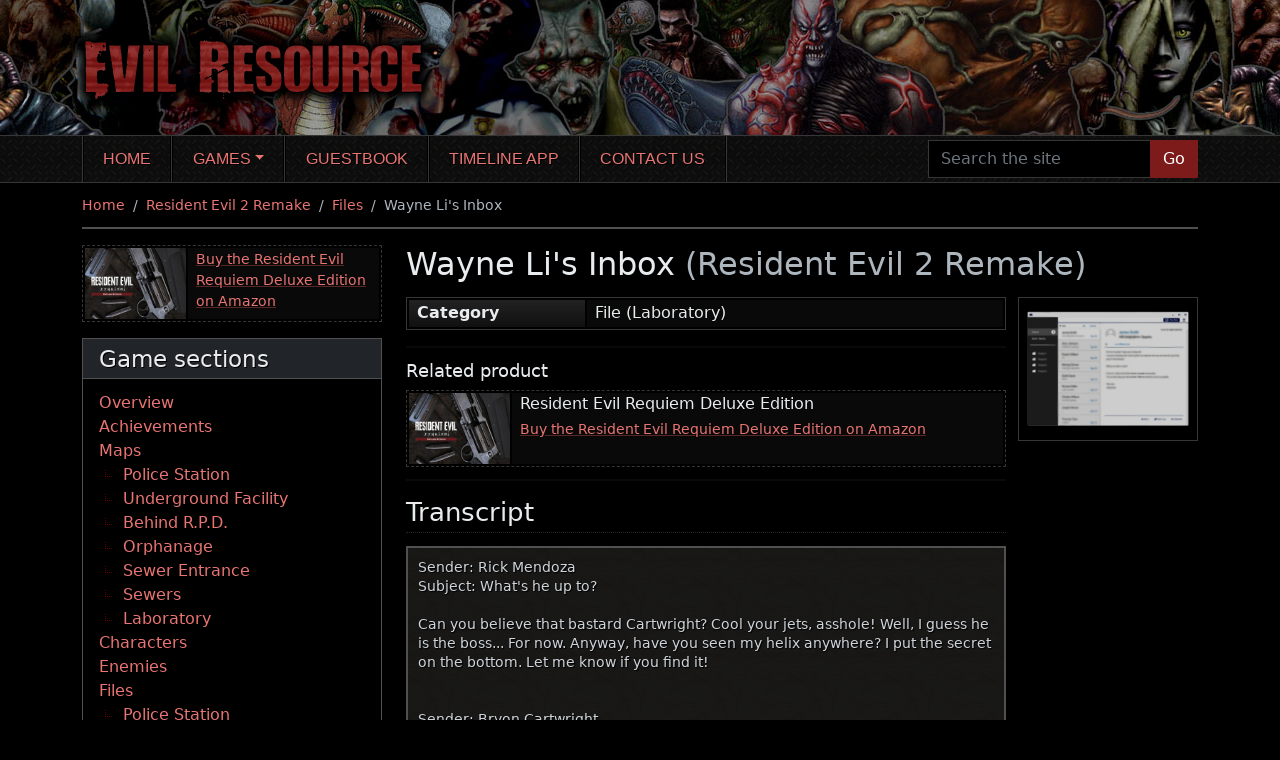

--- FILE ---
content_type: text/html; charset=UTF-8
request_url: https://www.evilresource.com/resident-evil-2-remake/files/wayne-lis-inbox
body_size: 7300
content:
<!DOCTYPE html>
<html xmlns="http://www.w3.org/1999/xhtml" xml:lang="en" lang="en">
  <head>
    <meta charset="utf-8">
<meta name="viewport" content="width=device-width, initial-scale=1, shrink-to-fit=no">

<title>Wayne Li&#039;s Inbox (Resident Evil 2 Remake) | Evil Resource</title>

<meta name="DC.title" content="Wayne Li&#039;s Inbox (Resident Evil 2 Remake) | Evil Resource">
  <meta name="DC.subject" content="Wayne Li&#039;s Inbox, Laboratory, File, Files, Resident Evil 2 Remake">
<meta name="DC.language" content="en">
<meta name="DC.creator" content="Evil Resource, webmaster@evilresource.com">
<meta name="DC.publisher" content="Evil Resource, webmaster@evilresource.com">
<meta name="generator" content="Evil Resource">
<meta name="author" content="Evil Resource, webmaster@evilresource.com">
  <meta name="keywords" content="Wayne Li&#039;s Inbox, Laboratory, File, Files, Resident Evil 2 Remake">
  <meta name="thumbnail" content="https://www.evilresource.com/images/data/full/re2remake/wayne-lis-inbox.png">

  <script type="application/ld+json">{"@context":"http:\/\/schema.org","@type":"WebPage","breadcrumb":["https:\/\/www.evilresource.com\/","https:\/\/www.evilresource.com\/resident-evil-2-remake","https:\/\/www.evilresource.com\/resident-evil-2-remake\/files","https:\/\/www.evilresource.com\/resident-evil-2-remake\/files\/wayne-lis-inbox"],"primaryImageOfPage":"https:\/\/www.evilresource.com\/images\/data\/full\/re2remake\/wayne-lis-inbox.png","mainEntity":{"@context":"http:\/\/schema.org","@type":"Article","articleBody":"Sender: Rick Mendoza Subject: What's he up to? Can you believe that bastard Cartwright? Cool your jets, asshole! Well, I guess he is the boss... For now. Anyway, have you seen my helix anywhere? I put the secret on the bottom. Let me know if you find it! Sender: Bryon Cartwright Subject: Busy guy, huh? So you couldn't make our little meeting? Fine, don't worry about the Greenhouse inspection. Instead I'll give you something real simple to do: put together the budget estimate for the year after next. And get it done tonight! Sender: Rick Mendoza Subject: Are you alive? We're under attack. People are dead. The East Area is cut off. We can't operate the bridge with the wristbands we have here. Where is that bastard Cartwright hiding!? Sender: Rick Mendoza Subject: Please Reply! Plant 43 is going wild! The Greenhouse is hell! We need to send someone in there before it's too late. Wayne, how do we stop this thing? You have to help us. Please reply! Sender: Rick Mendoza Subject: (None) Do you remember Susie, the cheerleader? What a great gal. We were both into her. Of course, she wasn't into nerds... I still have to give you back those comics and games I borrowed. But you might have to wait a while.","articleSection":"Resident Evil 2 Remake - Laboratory","author":{"@context":"http:\/\/schema.org","@type":"Person","name":"Alex Taylor"},"publisher":{"logo":{"@context":"http:\/\/schema.org","@type":"ImageObject","url":"https:\/\/www.evilresource.com\/logo.png","mainEntityOfPage":"https:\/\/www.evilresource.com\/logo.png"},"@context":"http:\/\/schema.org","@type":"Organization","name":"Evil Resource"},"dateCreated":"2019-01-31T10:08:11+00:00","dateModified":"2019-02-13T22:33:25+00:00","datePublished":"4400-01-13T15:48:37+00:00","headline":"Wayne Li's Inbox","name":"Wayne Li's Inbox","url":"https:\/\/www.evilresource.com\/resident-evil-2-remake\/files\/wayne-lis-inbox","image":"https:\/\/www.evilresource.com\/images\/data\/full\/re2remake\/wayne-lis-inbox.png","mainEntityOfPage":"https:\/\/www.evilresource.com\/resident-evil-2-remake\/files\/wayne-lis-inbox"},"keywords":"Wayne Li's Inbox, Laboratory, File, Files, Resident Evil 2 Remake","name":"Wayne Li's Inbox (Resident Evil 2 Remake)","url":"https:\/\/www.evilresource.com\/resident-evil-2-remake\/files\/wayne-lis-inbox","image":"https:\/\/www.evilresource.com\/images\/data\/full\/re2remake\/wayne-lis-inbox.png","mainEntityOfPage":"https:\/\/www.evilresource.com\/resident-evil-2-remake\/files\/wayne-lis-inbox"}</script>

<meta property="og:site_name" content="Evil Resource">
<meta property="og:title" content="Wayne Li&#039;s Inbox (Resident Evil 2 Remake) | Evil Resource">
  <meta property="og:image" content="https://www.evilresource.com/images/data/full/re2remake/wayne-lis-inbox.png">
<meta property="og:url" content="https://www.evilresource.com/resident-evil-2-remake/files/wayne-lis-inbox">

<meta name="twitter:card" content="summary_large_image">
  <meta name="twitter:image" content="https://www.evilresource.com/images/data/full/re2remake/wayne-lis-inbox.png">
  <meta name="twitter:image:alt" content="Wayne Li&#039;s Inbox (Resident Evil 2 Remake) | Evil Resource">
<meta name="twitter:site" content="@EvilResource">

<meta name="theme-color" content="#000000">
<meta name="apple-mobile-web-app-status-bar-style" content="black">

<link rel="shortcut icon" href="/favicon.ico">
<link rel="apple-touch-icon" href="/apple-touch-icon.png">

  <link rel="canonical" href="https://www.evilresource.com/resident-evil-2-remake/files/wayne-lis-inbox">
          <link rel="preconnect" href="https://tags.bkrtx.com/">
      <link rel="preconnect" href="https://securepubads.g.doubleclick.net/" crossorigin>
      <link rel="preconnect" href="https://cdn.consentmanager.mgr.consensu.org/" crossorigin>
      <script>window.AdSlots = window.AdSlots || {cmd: [], disableScripts: ['gpt','bk']};</script>
      <script async src="https://tags.bkrtx.com/js/bk-coretag.js?dt=20210828"></script>
      <script async src="https://securepubads.g.doubleclick.net/tag/js/gpt.js?dt=20210828"></script>
      <script async src="https://kumo.network-n.com/dist/app.js?dt=20210828" site="evil-resource"></script>
    
    <link type="text/css" rel="stylesheet" href="/themes/website/css/main.css?cbec29e5">
      </head>
  <body id="page-detail">
                <script async src="https://www.googletagmanager.com/gtag/js?id=UA-5520786-1"></script>
  <script>window.dataLayer = window.dataLayer || []; function gtag(){dataLayer.push(arguments);} gtag('js', new Date()); gtag('config', 'UA-5520786-1'); gtag('config', 'G-ZXJG5ZYTCS');</script>
    <div id="nn_lb2"></div>    <div id="nn_mobile_lb2"></div>    <a href="#maincontent" id="skiptocontent">Skip to main content</a>
    <header>
      <div class="container">
        <div class="row header">
          <div class="col header-inner">
            <a href="/">
              <img src="/themes/website/images/title.png?5c00bcf2" width="377" height="104" alt="Evil Resource">
            </a>
          </div>
        </div>
      </div>
    </header>
    <nav id="topnav" class="navbar navbar-expand-lg navbar-dark bg-transparent" aria-label="Main navigation">
      <div class="container">
        <button class="navbar-toggler" type="button" data-bs-toggle="collapse" data-bs-target="#main-nav" aria-controls="main-nav" aria-expanded="false" aria-label="Toggle navigation">
          <span class="navbar-toggler-icon"></span>
        </button>
        <div class="collapse navbar-collapse" id="main-nav">
          <ul class="navbar-nav me-auto">
                                          <li class="nav-item">
                  <a href="/" title="Home" class="nav-link">Home</a>
                </li>
                                                        <li class="nav-item dropdown">
                  <a href="/games" title="Games" class="nav-link dropdown-toggle" id="navbar-games" data-bs-toggle="dropdown" aria-haspopup="true" aria-expanded="false">Games</a>
                  <ul class="dropdown-menu" aria-labelledby="navbar-games">
                                          <li><a href="/resident-evil-zero" class="dropdown-item">Resident Evil Zero</a></li>
                                          <li><a href="/resident-evil" class="dropdown-item">Resident Evil</a></li>
                                          <li><a href="/resident-evil-remake" class="dropdown-item">Resident Evil Remake</a></li>
                                          <li><a href="/resident-evil-2" class="dropdown-item">Resident Evil 2</a></li>
                                          <li><a href="/resident-evil-2-remake" class="dropdown-item">Resident Evil 2 Remake</a></li>
                                          <li><a href="/resident-evil-3-nemesis" class="dropdown-item">Resident Evil 3: Nemesis</a></li>
                                          <li><a href="/resident-evil-3-remake" class="dropdown-item">Resident Evil 3 Remake</a></li>
                                          <li><a href="/resident-evil-outbreak" class="dropdown-item">Resident Evil Outbreak</a></li>
                                          <li><a href="/resident-evil-outbreak-file-2" class="dropdown-item">Resident Evil Outbreak File #2</a></li>
                                          <li><a href="/resident-evil-survivor" class="dropdown-item">Resident Evil Survivor</a></li>
                                          <li><a href="/resident-evil-code-veronica" class="dropdown-item">Resident Evil Code: Veronica</a></li>
                                          <li><a href="/resident-evil-gaiden" class="dropdown-item">Resident Evil Gaiden</a></li>
                                          <li><a href="/resident-evil-dead-aim" class="dropdown-item">Resident Evil: Dead Aim</a></li>
                                          <li><a href="/resident-evil-4" class="dropdown-item">Resident Evil 4</a></li>
                                          <li><a href="/resident-evil-4-remake" class="dropdown-item">Resident Evil 4 Remake</a></li>
                                          <li><a href="/resident-evil-revelations" class="dropdown-item">Resident Evil Revelations</a></li>
                                          <li><a href="/resident-evil-5" class="dropdown-item">Resident Evil 5</a></li>
                                          <li><a href="/resident-evil-revelations-2" class="dropdown-item">Resident Evil Revelations 2</a></li>
                                          <li><a href="/resident-evil-6" class="dropdown-item">Resident Evil 6</a></li>
                                          <li><a href="/resident-evil-7" class="dropdown-item">Resident Evil 7 Biohazard</a></li>
                                          <li><a href="/resident-evil-village" class="dropdown-item">Resident Evil Village</a></li>
                                      </ul>
                </li>
                                                        <li class="nav-item">
                  <a href="/guestbook" title="Guestbook" class="nav-link">Guestbook</a>
                </li>
                                                        <li class="nav-item">
                  <a href="https://residenteviltimelineapp.com/" title="Timeline app" class="nav-link">Timeline app</a>
                </li>
                                                        <li class="nav-item">
                  <a href="/contact" title="Contact us" class="nav-link">Contact us</a>
                </li>
                                    </ul>
          <form id="navbar-search" action="/search" method="get">
            <div class="input-group">
              <input type="text" name="search" class="form-control navbar-search" placeholder="Search the site" aria-label="Search the site">
              <button class="btn btn-primary" type="submit">Go</button>
            </div>
          </form>
        </div>
      </div>
    </nav>
    <div class="container">
            <div id="middle" class="row">
        <div class="middle-inner col-12">
                    <div id="nn_lb1"></div>          <div id="nn_mobile_lb1"></div>
                <nav aria-label="breadcrumb">
    <ol class="breadcrumb">
                        <li class="breadcrumb-item">
            <a href="/">Home</a>
          </li>
                                <li class="breadcrumb-item">
            <a href="/resident-evil-2-remake">Resident Evil 2 Remake</a>
          </li>
                                <li class="breadcrumb-item">
            <a href="/resident-evil-2-remake/files">Files</a>
          </li>
                                <li class="breadcrumb-item active" aria-current="page">Wayne Li&#039;s Inbox</li>
                  </ol>
  </nav>
  <div class="row">
          <div class="column-sidenav col-12 d-md-none">
                              
  <div class="dropdown mb-3 menudropdown">
    <button class="btn btn-tertiary dropdown-toggle" type="button" data-bs-toggle="dropdown" aria-expanded="false">Game sections</button>
    <ul class="dropdown-menu">
        <li><a class="dropdown-item" href="/resident-evil-2-remake">Overview</a></li><li><a class="dropdown-item" href="/resident-evil-2-remake/achievements">Achievements</a></li><li><a class="dropdown-item" href="/resident-evil-2-remake/maps">Maps</a><ul>
            <li><a class="dropdown-item" href="/resident-evil-2-remake/maps/police-station">Police Station</a></li><li><a class="dropdown-item" href="/resident-evil-2-remake/maps/underground-facility">Underground Facility</a></li><li><a class="dropdown-item" href="/resident-evil-2-remake/maps/behind-rpd">Behind R.P.D.</a></li><li><a class="dropdown-item" href="/resident-evil-2-remake/maps/orphanage">Orphanage</a></li><li><a class="dropdown-item" href="/resident-evil-2-remake/maps/sewer-entrance">Sewer Entrance</a></li><li><a class="dropdown-item" href="/resident-evil-2-remake/maps/sewers">Sewers</a></li><li><a class="dropdown-item" href="/resident-evil-2-remake/maps/laboratory">Laboratory</a></li>
        </ul></li><li><a class="dropdown-item" href="/resident-evil-2-remake/characters">Characters</a></li><li><a class="dropdown-item" href="/resident-evil-2-remake/enemies">Enemies</a></li><li><a class="dropdown-item" href="/resident-evil-2-remake/files">Files</a><ul>
            <li><a class="dropdown-item" href="/resident-evil-2-remake/files#policestation">Police Station</a></li><li><a class="dropdown-item" href="/resident-evil-2-remake/files#orphanage">Orphanage</a></li><li><a class="dropdown-item" href="/resident-evil-2-remake/files#sewers">Sewers</a></li><li><a class="dropdown-item" href="/resident-evil-2-remake/files#laboratory">Laboratory</a></li><li><a class="dropdown-item" href="/resident-evil-2-remake/files#misc">Misc.</a></li>
        </ul></li><li><a class="dropdown-item" href="/resident-evil-2-remake/weaponry">Weaponry</a><ul>
            <li><a class="dropdown-item" href="/resident-evil-2-remake/weaponry#weapons">Weapons</a></li><li><a class="dropdown-item" href="/resident-evil-2-remake/weaponry#subweapons">Sub-weapons</a></li><li><a class="dropdown-item" href="/resident-evil-2-remake/weaponry#ammo">Ammo</a></li><li><a class="dropdown-item" href="/resident-evil-2-remake/weaponry#customparts">Custom parts</a></li><li><a class="dropdown-item" href="/resident-evil-2-remake/weaponry#resources">Resources</a></li>
        </ul></li><li><a class="dropdown-item" href="/resident-evil-2-remake/items">Items</a><ul>
            <li><a class="dropdown-item" href="/resident-evil-2-remake/items#keyitems">Key items</a></li><li><a class="dropdown-item" href="/resident-evil-2-remake/items#recoveryitems">Recovery items</a></li>
        </ul></li><li><a class="dropdown-item" href="/resident-evil-2-remake/miscellaneous-objects">Miscellaneous objects</a></li><li><span class="dropdown-item">Sub-games</span><ul>
            <li><a class="dropdown-item" href="/resident-evil-2-remake/the-4th-survivor">The 4th Survivor</a></li>
        </ul></li>
    </ul>
  </div>

                                <div class="product-advert mb-3">
      <span class="image image-product" style="background-image: url(/images/linkadverts/re9-deluxe-edition.jpg);"></span>
      <div class="text">
        <a href="https://amzn.to/4hFqcMR" target="_blank">Buy the Resident Evil Requiem Deluxe Edition on Amazon</a>
      </div>
    </div>
                </div>
        <aside class="column-sidebar col-12 col-md-5 col-lg-4 col-xl-3 d-none d-md-block">
                    <div class="product-advert mb-3">
      <span class="image image-product" style="background-image: url(/images/linkadverts/re9-deluxe-edition.jpg);"></span>
      <div class="text">
        <a href="https://amzn.to/4hFqcMR" target="_blank">Buy the Resident Evil Requiem Deluxe Edition on Amazon</a>
      </div>
    </div>
                                
  
  
  <nav class="card menubox gamecontextmenubox" aria-label="Side navigation"><div class="card-header">
        <h2 class="h3">Game sections</h2>
      </div><div class="card-body">
        
  <ul><li>
        <a href="/resident-evil-2-remake">Overview</a></li><li>
        <a href="/resident-evil-2-remake/achievements">Achievements</a></li><li>
        <a href="/resident-evil-2-remake/maps">Maps</a>  
  <ul><li>
        <a href="/resident-evil-2-remake/maps/police-station">Police Station</a></li><li>
        <a href="/resident-evil-2-remake/maps/underground-facility">Underground Facility</a></li><li>
        <a href="/resident-evil-2-remake/maps/behind-rpd">Behind R.P.D.</a></li><li>
        <a href="/resident-evil-2-remake/maps/orphanage">Orphanage</a></li><li>
        <a href="/resident-evil-2-remake/maps/sewer-entrance">Sewer Entrance</a></li><li>
        <a href="/resident-evil-2-remake/maps/sewers">Sewers</a></li><li>
        <a href="/resident-evil-2-remake/maps/laboratory">Laboratory</a></li></ul>
</li><li>
        <a href="/resident-evil-2-remake/characters">Characters</a></li><li>
        <a href="/resident-evil-2-remake/enemies">Enemies</a></li><li>
        <a href="/resident-evil-2-remake/files">Files</a>  
  <ul><li>
        <a href="/resident-evil-2-remake/files#policestation">Police Station</a></li><li>
        <a href="/resident-evil-2-remake/files#orphanage">Orphanage</a></li><li>
        <a href="/resident-evil-2-remake/files#sewers">Sewers</a></li><li>
        <a href="/resident-evil-2-remake/files#laboratory">Laboratory</a></li><li>
        <a href="/resident-evil-2-remake/files#misc">Misc.</a></li></ul>
</li><li>
        <a href="/resident-evil-2-remake/weaponry">Weaponry</a>  
  <ul><li>
        <a href="/resident-evil-2-remake/weaponry#weapons">Weapons</a></li><li>
        <a href="/resident-evil-2-remake/weaponry#subweapons">Sub-weapons</a></li><li>
        <a href="/resident-evil-2-remake/weaponry#ammo">Ammo</a></li><li>
        <a href="/resident-evil-2-remake/weaponry#customparts">Custom parts</a></li><li>
        <a href="/resident-evil-2-remake/weaponry#resources">Resources</a></li></ul>
</li><li>
        <a href="/resident-evil-2-remake/items">Items</a>  
  <ul><li>
        <a href="/resident-evil-2-remake/items#keyitems">Key items</a></li><li>
        <a href="/resident-evil-2-remake/items#recoveryitems">Recovery items</a></li></ul>
</li><li>
        <a href="/resident-evil-2-remake/miscellaneous-objects">Miscellaneous objects</a></li><li>
        <span class="grouptitle">Sub-games</span>  
  <ul><li>
        <a href="/resident-evil-2-remake/the-4th-survivor">The 4th Survivor</a></li></ul>
</li></ul>

    </div>
  </nav>

            <div id="nn_mpu1"></div>        <div class="socialbox bmc">
    <a href="https://www.buymeacoffee.com/evilresource" target="_blank" rel="noopener" class="link d-flex flex-row">
      <span><img src="https://cdn.buymeacoffee.com/buttons/bmc-new-btn-logo.svg" width="50" height="50" alt="By Me A Coffee" class="bmc"></span>
      <span class="label">To help the maintainers of this site, please take a moment to <span class="uline">Buy Me A Coffee</span>.</span>
    </a>
  </div>

        <div class="socialbox bmc discord">
    <a href="https://discord.gg/2eU7gkHUDx" target="_blank" rel="noopener" class="link d-flex flex-row">
      <span><img src="/themes/website/images/social/discord.svg" width="50" height="50" alt="Join our Discord server"></span>
      <span class="label">To discuss this site and promote new ideas or suggestions, <span class="uline">join our Discord server</span>.</span>
    </a>
  </div>

    </aside>
    <div class="column-main column-main-w-sidebar col-12 col-md">
      <main id="maincontent">
              <h1>Wayne Li&#039;s Inbox <span class="subtitle">(Resident Evil 2 Remake)</span></h1>
  
  <div class="row detailblock">
    <div class="col-12 col-lg-4 col-xl-3 order-lg-5 detailblock-side">
      <div class="image">
        <img src="/images/data/full/re2remake/wayne-lis-inbox.png?169d3ef8" width="450" height="360" alt="Image of Wayne Li&#039;s Inbox" title="Wayne Li&#039;s Inbox">
      </div>
    </div>
    <div class="col-12 col-lg-8 col-xl-9 pe-lg-0 order-lg-1 detailblock-text">
      
      
              <div class="paragraph">
          <table class="stats stats-h30">
                          <tr>
                <th id="attribute_1">Category</th>
                <td headers="attribute_1">File (Laboratory)</td>
              </tr>
                      </table>
        </div>
      
            <div class="prod-advert-wrapper mb-3">
      <h2 class="h5 mb-2">Related product</h2>
      <div class="product-advert">
        <span class="image image-product" style="background-image: url(/images/linkadverts/re9-deluxe-edition.jpg);"></span>
        <div class="text">
          <h3>Resident Evil Requiem Deluxe Edition</h3>
          <a href="https://amzn.to/43OJ3iC" target="_blank">Buy the Resident Evil Requiem Deluxe Edition on Amazon</a>
        </div>
      </div>
    </div>
  

              <h2 class="h2">Transcript</h2>
        <blockquote class="file">
          <div class="transcripttext">Sender: Rick Mendoza<br>Subject: What&#039;s he up to?<br><br>Can you believe that bastard Cartwright? Cool your jets, asshole! Well, I guess he is the boss... For now. Anyway, have you seen my helix anywhere? I put the secret on the bottom. Let me know if you find it!<br><br><br>Sender: Bryon Cartwright<br>Subject: Busy guy, huh?<br><br>So you couldn&#039;t make our little meeting? Fine, don&#039;t worry about the Greenhouse inspection. Instead I&#039;ll give you something real simple to do: put together the budget estimate for the year after next. And get it done tonight!<br><br><br>Sender: Rick Mendoza<br>Subject: Are you alive?<br><br>We&#039;re under attack. People are dead. The East Area is cut off. We can&#039;t operate the bridge with the wristbands we have here. Where is that bastard Cartwright hiding!?<br><br><br>Sender: Rick Mendoza<br>Subject: Please Reply!<br><br>Plant 43 is going wild! The Greenhouse is hell! We need to send someone in there before it&#039;s too late. Wayne, how do we stop this thing? You have to help us. Please reply!<br><br><br>Sender: Rick Mendoza<br>Subject: (None)<br><br>Do you remember Susie, the cheerleader? What a great gal. We were both into her. Of course, she wasn&#039;t into nerds... I still have to give you back those comics and games I borrowed. But you might have to wait a while.</div>
        </blockquote>
      
          </div>
  </div>

  
  
            <div id="nn_lb3"></div>      <div id="nn_mobile_lb3"></div>    
    <h2 class="h2">Location</h2>
          <div class="row">
        <div class="col-12 col-lg-auto order-lg-last">
                  </div>
        <div class="col-12 col-lg-auto me-lg-auto">
          <div class="input-group mb-2">
            <div class="dropdown dropdown-gamemodes detail-gamemodes">
              <button id="dropdown-gamemodes-entity" class="btn btn-secondary dropdown-toggle" type="button" data-bs-toggle="dropdown" aria-haspopup="true" aria-expanded="false">
                <span class="inner">
                  <span class="name">All modes</span>
                </span>
              </button>
              <ul class="dropdown-menu" aria-labelledby="dropdown-gamemodes-entity">
                                  <li>
                    <a class="dropdown-item" href="#leon-1st-standard" data-id="gm52" data-default="1">
                      <span class="inner">
                        <span class="name">Leon (Standard)</span>
                      </span>
                    </a>
                  </li>
                                  <li>
                    <a class="dropdown-item" href="#claire-1st-standard" data-id="gm50" data-default="0">
                      <span class="inner">
                        <span class="name">Claire (Standard)</span>
                      </span>
                    </a>
                  </li>
                                  <li>
                    <a class="dropdown-item" href="#leon-2nd-standard" data-id="gm51" data-default="0">
                      <span class="inner">
                        <span class="name">Leon [2nd] (Standard)</span>
                      </span>
                    </a>
                  </li>
                                  <li>
                    <a class="dropdown-item" href="#claire-2nd-standard" data-id="gm53" data-default="0">
                      <span class="inner">
                        <span class="name">Claire [2nd] (Standard)</span>
                      </span>
                    </a>
                  </li>
                                  <li>
                    <a class="dropdown-item" href="#leon-1st-hardcore" data-id="gm54" data-default="0">
                      <span class="inner">
                        <span class="name">Leon (Hardcore)</span>
                      </span>
                    </a>
                  </li>
                                  <li>
                    <a class="dropdown-item" href="#claire-1st-hardcore" data-id="gm55" data-default="0">
                      <span class="inner">
                        <span class="name">Claire (Hardcore)</span>
                      </span>
                    </a>
                  </li>
                                  <li>
                    <a class="dropdown-item" href="#leon-2nd-hardcore" data-id="gm56" data-default="0">
                      <span class="inner">
                        <span class="name">Leon [2nd] (Hardcore)</span>
                      </span>
                    </a>
                  </li>
                                  <li>
                    <a class="dropdown-item" href="#claire-2nd-hardcore" data-id="gm57" data-default="0">
                      <span class="inner">
                        <span class="name">Claire [2nd] (Hardcore)</span>
                      </span>
                    </a>
                  </li>
                              </ul>
            </div>
                      </div>
        </div>
      </div>
        <div class="mb-3 gamemodesectionswrapper">
              <section class="gamemodesections" data-gamemodes="|gm52|gm50|gm51|gm53|gm54|gm55|gm56|gm57|">
                    <ul class="resource-list resource-list-compact mb-2 gamemodecontent">
                          <li data-gamemode="gm52">
                <div class="inner">
                  <span class="image">
                                          <img src="/images/maplocations/thumbnails/re2remake_laboratoryb2east/4.png?52992a25" width="120" height="96" alt="Image of Low-Temp Testing Lab - Laboratory B2 (East)" title="Low-Temp Testing Lab - Laboratory B2 (East)" loading="lazy">
                                      </span>
                  <div class="content">
                    <div class="d-flex flex-column align-self-start flex-lg-row">
                      <h4 class="h6 mb-2 flex-grow-1">Low-Temp Testing Lab - Laboratory B2 (East)</h4>
                                              <span class="gamemode align-self-start">
                          <strong aria-label="Game mode: Leon (Standard)">Leon (Standard)</strong>
                        </span>
                                          </div>
                    <div class="text-wrapper">
                                              <div class="text">On the computer on the south side of the outer room.</div>
                                          </div>
                                          <span class="actions">
                        <a href="/resident-evil-2-remake/maps/laboratory/laboratory-b2-east/low-temp-testing-lab" class="btn btn-sm btn-primary icon-link" role="button" title="View details about Low-Temp Testing Lab - Laboratory B2 (East)" aria-label="View details about Low-Temp Testing Lab - Laboratory B2 (East)">View location</a>
                        <span class="visually-hidden"> | </span>
                        <a href="/resident-evil-2-remake/maps/laboratory#?MD1lMjg5MGdtNTI" class="btn btn-sm btn-primary icon-map" role="button" title="Show Wayne Li&#039;s Inbox on the map for Leon (Standard)" aria-label="Show Wayne Li&#039;s Inbox on the map for Leon (Standard)">Show on map</a>
                      </span>
                                      </div>
                </div>
              </li>
                          <li data-gamemode="gm50">
                <div class="inner">
                  <span class="image">
                                          <img src="/images/maplocations/thumbnails/re2remake_laboratoryb2east/4.png?52992a25" width="120" height="96" alt="Image of Low-Temp Testing Lab - Laboratory B2 (East)" title="Low-Temp Testing Lab - Laboratory B2 (East)" loading="lazy">
                                      </span>
                  <div class="content">
                    <div class="d-flex flex-column align-self-start flex-lg-row">
                      <h4 class="h6 mb-2 flex-grow-1">Low-Temp Testing Lab - Laboratory B2 (East)</h4>
                                              <span class="gamemode align-self-start">
                          <strong aria-label="Game mode: Claire (Standard)">Claire (Standard)</strong>
                        </span>
                                          </div>
                    <div class="text-wrapper">
                                              <div class="text">On the computer on the south side of the outer room.</div>
                                          </div>
                                          <span class="actions">
                        <a href="/resident-evil-2-remake/maps/laboratory/laboratory-b2-east/low-temp-testing-lab" class="btn btn-sm btn-primary icon-link" role="button" title="View details about Low-Temp Testing Lab - Laboratory B2 (East)" aria-label="View details about Low-Temp Testing Lab - Laboratory B2 (East)">View location</a>
                        <span class="visually-hidden"> | </span>
                        <a href="/resident-evil-2-remake/maps/laboratory#?MD1lMjg5MGdtNTA" class="btn btn-sm btn-primary icon-map" role="button" title="Show Wayne Li&#039;s Inbox on the map for Claire (Standard)" aria-label="Show Wayne Li&#039;s Inbox on the map for Claire (Standard)">Show on map</a>
                      </span>
                                      </div>
                </div>
              </li>
                          <li data-gamemode="gm51">
                <div class="inner">
                  <span class="image">
                                          <img src="/images/maplocations/thumbnails/re2remake_laboratoryb2east/4.png?52992a25" width="120" height="96" alt="Image of Low-Temp Testing Lab - Laboratory B2 (East)" title="Low-Temp Testing Lab - Laboratory B2 (East)" loading="lazy">
                                      </span>
                  <div class="content">
                    <div class="d-flex flex-column align-self-start flex-lg-row">
                      <h4 class="h6 mb-2 flex-grow-1">Low-Temp Testing Lab - Laboratory B2 (East)</h4>
                                              <span class="gamemode align-self-start">
                          <strong aria-label="Game mode: Leon [2nd] (Standard)">Leon [2nd] (Standard)</strong>
                        </span>
                                          </div>
                    <div class="text-wrapper">
                                              <div class="text">On the computer on the south side of the outer room.</div>
                                          </div>
                                          <span class="actions">
                        <a href="/resident-evil-2-remake/maps/laboratory/laboratory-b2-east/low-temp-testing-lab" class="btn btn-sm btn-primary icon-link" role="button" title="View details about Low-Temp Testing Lab - Laboratory B2 (East)" aria-label="View details about Low-Temp Testing Lab - Laboratory B2 (East)">View location</a>
                        <span class="visually-hidden"> | </span>
                        <a href="/resident-evil-2-remake/maps/laboratory#?MD1lMjg5MGdtNTE" class="btn btn-sm btn-primary icon-map" role="button" title="Show Wayne Li&#039;s Inbox on the map for Leon [2nd] (Standard)" aria-label="Show Wayne Li&#039;s Inbox on the map for Leon [2nd] (Standard)">Show on map</a>
                      </span>
                                      </div>
                </div>
              </li>
                          <li data-gamemode="gm53">
                <div class="inner">
                  <span class="image">
                                          <img src="/images/maplocations/thumbnails/re2remake_laboratoryb2east/4.png?52992a25" width="120" height="96" alt="Image of Low-Temp Testing Lab - Laboratory B2 (East)" title="Low-Temp Testing Lab - Laboratory B2 (East)" loading="lazy">
                                      </span>
                  <div class="content">
                    <div class="d-flex flex-column align-self-start flex-lg-row">
                      <h4 class="h6 mb-2 flex-grow-1">Low-Temp Testing Lab - Laboratory B2 (East)</h4>
                                              <span class="gamemode align-self-start">
                          <strong aria-label="Game mode: Claire [2nd] (Standard)">Claire [2nd] (Standard)</strong>
                        </span>
                                          </div>
                    <div class="text-wrapper">
                                              <div class="text">On the computer on the south side of the outer room.</div>
                                          </div>
                                          <span class="actions">
                        <a href="/resident-evil-2-remake/maps/laboratory/laboratory-b2-east/low-temp-testing-lab" class="btn btn-sm btn-primary icon-link" role="button" title="View details about Low-Temp Testing Lab - Laboratory B2 (East)" aria-label="View details about Low-Temp Testing Lab - Laboratory B2 (East)">View location</a>
                        <span class="visually-hidden"> | </span>
                        <a href="/resident-evil-2-remake/maps/laboratory#?MD1lMjg5MGdtNTM" class="btn btn-sm btn-primary icon-map" role="button" title="Show Wayne Li&#039;s Inbox on the map for Claire [2nd] (Standard)" aria-label="Show Wayne Li&#039;s Inbox on the map for Claire [2nd] (Standard)">Show on map</a>
                      </span>
                                      </div>
                </div>
              </li>
                          <li data-gamemode="gm54">
                <div class="inner">
                  <span class="image">
                                          <img src="/images/maplocations/thumbnails/re2remake_laboratoryb2east/4.png?52992a25" width="120" height="96" alt="Image of Low-Temp Testing Lab - Laboratory B2 (East)" title="Low-Temp Testing Lab - Laboratory B2 (East)" loading="lazy">
                                      </span>
                  <div class="content">
                    <div class="d-flex flex-column align-self-start flex-lg-row">
                      <h4 class="h6 mb-2 flex-grow-1">Low-Temp Testing Lab - Laboratory B2 (East)</h4>
                                              <span class="gamemode align-self-start">
                          <strong aria-label="Game mode: Leon (Hardcore)">Leon (Hardcore)</strong>
                        </span>
                                          </div>
                    <div class="text-wrapper">
                                              <div class="text">On the computer on the south side of the outer room.</div>
                                          </div>
                                          <span class="actions">
                        <a href="/resident-evil-2-remake/maps/laboratory/laboratory-b2-east/low-temp-testing-lab" class="btn btn-sm btn-primary icon-link" role="button" title="View details about Low-Temp Testing Lab - Laboratory B2 (East)" aria-label="View details about Low-Temp Testing Lab - Laboratory B2 (East)">View location</a>
                        <span class="visually-hidden"> | </span>
                        <a href="/resident-evil-2-remake/maps/laboratory#?MD1lMjg5MGdtNTQ" class="btn btn-sm btn-primary icon-map" role="button" title="Show Wayne Li&#039;s Inbox on the map for Leon (Hardcore)" aria-label="Show Wayne Li&#039;s Inbox on the map for Leon (Hardcore)">Show on map</a>
                      </span>
                                      </div>
                </div>
              </li>
                          <li data-gamemode="gm55">
                <div class="inner">
                  <span class="image">
                                          <img src="/images/maplocations/thumbnails/re2remake_laboratoryb2east/4.png?52992a25" width="120" height="96" alt="Image of Low-Temp Testing Lab - Laboratory B2 (East)" title="Low-Temp Testing Lab - Laboratory B2 (East)" loading="lazy">
                                      </span>
                  <div class="content">
                    <div class="d-flex flex-column align-self-start flex-lg-row">
                      <h4 class="h6 mb-2 flex-grow-1">Low-Temp Testing Lab - Laboratory B2 (East)</h4>
                                              <span class="gamemode align-self-start">
                          <strong aria-label="Game mode: Claire (Hardcore)">Claire (Hardcore)</strong>
                        </span>
                                          </div>
                    <div class="text-wrapper">
                                              <div class="text">On the computer on the south side of the outer room.</div>
                                          </div>
                                          <span class="actions">
                        <a href="/resident-evil-2-remake/maps/laboratory/laboratory-b2-east/low-temp-testing-lab" class="btn btn-sm btn-primary icon-link" role="button" title="View details about Low-Temp Testing Lab - Laboratory B2 (East)" aria-label="View details about Low-Temp Testing Lab - Laboratory B2 (East)">View location</a>
                        <span class="visually-hidden"> | </span>
                        <a href="/resident-evil-2-remake/maps/laboratory#?MD1lMjg5MGdtNTU" class="btn btn-sm btn-primary icon-map" role="button" title="Show Wayne Li&#039;s Inbox on the map for Claire (Hardcore)" aria-label="Show Wayne Li&#039;s Inbox on the map for Claire (Hardcore)">Show on map</a>
                      </span>
                                      </div>
                </div>
              </li>
                          <li data-gamemode="gm56">
                <div class="inner">
                  <span class="image">
                                          <img src="/images/maplocations/thumbnails/re2remake_laboratoryb2east/4.png?52992a25" width="120" height="96" alt="Image of Low-Temp Testing Lab - Laboratory B2 (East)" title="Low-Temp Testing Lab - Laboratory B2 (East)" loading="lazy">
                                      </span>
                  <div class="content">
                    <div class="d-flex flex-column align-self-start flex-lg-row">
                      <h4 class="h6 mb-2 flex-grow-1">Low-Temp Testing Lab - Laboratory B2 (East)</h4>
                                              <span class="gamemode align-self-start">
                          <strong aria-label="Game mode: Leon [2nd] (Hardcore)">Leon [2nd] (Hardcore)</strong>
                        </span>
                                          </div>
                    <div class="text-wrapper">
                                              <div class="text">On the computer on the south side of the outer room.</div>
                                          </div>
                                          <span class="actions">
                        <a href="/resident-evil-2-remake/maps/laboratory/laboratory-b2-east/low-temp-testing-lab" class="btn btn-sm btn-primary icon-link" role="button" title="View details about Low-Temp Testing Lab - Laboratory B2 (East)" aria-label="View details about Low-Temp Testing Lab - Laboratory B2 (East)">View location</a>
                        <span class="visually-hidden"> | </span>
                        <a href="/resident-evil-2-remake/maps/laboratory#?MD1lMjg5MGdtNTY" class="btn btn-sm btn-primary icon-map" role="button" title="Show Wayne Li&#039;s Inbox on the map for Leon [2nd] (Hardcore)" aria-label="Show Wayne Li&#039;s Inbox on the map for Leon [2nd] (Hardcore)">Show on map</a>
                      </span>
                                      </div>
                </div>
              </li>
                          <li data-gamemode="gm57">
                <div class="inner">
                  <span class="image">
                                          <img src="/images/maplocations/thumbnails/re2remake_laboratoryb2east/4.png?52992a25" width="120" height="96" alt="Image of Low-Temp Testing Lab - Laboratory B2 (East)" title="Low-Temp Testing Lab - Laboratory B2 (East)" loading="lazy">
                                      </span>
                  <div class="content">
                    <div class="d-flex flex-column align-self-start flex-lg-row">
                      <h4 class="h6 mb-2 flex-grow-1">Low-Temp Testing Lab - Laboratory B2 (East)</h4>
                                              <span class="gamemode align-self-start">
                          <strong aria-label="Game mode: Claire [2nd] (Hardcore)">Claire [2nd] (Hardcore)</strong>
                        </span>
                                          </div>
                    <div class="text-wrapper">
                                              <div class="text">On the computer on the south side of the outer room.</div>
                                          </div>
                                          <span class="actions">
                        <a href="/resident-evil-2-remake/maps/laboratory/laboratory-b2-east/low-temp-testing-lab" class="btn btn-sm btn-primary icon-link" role="button" title="View details about Low-Temp Testing Lab - Laboratory B2 (East)" aria-label="View details about Low-Temp Testing Lab - Laboratory B2 (East)">View location</a>
                        <span class="visually-hidden"> | </span>
                        <a href="/resident-evil-2-remake/maps/laboratory#?MD1lMjg5MGdtNTc" class="btn btn-sm btn-primary icon-map" role="button" title="Show Wayne Li&#039;s Inbox on the map for Claire [2nd] (Hardcore)" aria-label="Show Wayne Li&#039;s Inbox on the map for Claire [2nd] (Hardcore)">Show on map</a>
                      </span>
                                      </div>
                </div>
              </li>
                      </ul>
        </section>
                    <div class="resource-list-empty gamemodenoresult">
          <p>There are no locations to show for this game mode. The following game modes are applicable:</p>
          <ul class="mb-0 gamemodeshortcuts">
                          <li>
                <a href="#leon-1st-standard" data-id="gm52">Leon (Standard)</a>
              </li>
                          <li>
                <a href="#claire-1st-standard" data-id="gm50">Claire (Standard)</a>
              </li>
                          <li>
                <a href="#leon-2nd-standard" data-id="gm51">Leon [2nd] (Standard)</a>
              </li>
                          <li>
                <a href="#claire-2nd-standard" data-id="gm53">Claire [2nd] (Standard)</a>
              </li>
                          <li>
                <a href="#leon-1st-hardcore" data-id="gm54">Leon (Hardcore)</a>
              </li>
                          <li>
                <a href="#claire-1st-hardcore" data-id="gm55">Claire (Hardcore)</a>
              </li>
                          <li>
                <a href="#leon-2nd-hardcore" data-id="gm56">Leon [2nd] (Hardcore)</a>
              </li>
                          <li>
                <a href="#claire-2nd-hardcore" data-id="gm57">Claire [2nd] (Hardcore)</a>
              </li>
                      </ul>
        </div>
          </div>

          <div class="prod-advert-wrapper mb-3">
      <h2 class="h5 mb-2">Related product</h2>
      <div class="product-advert">
        <span class="image image-product" style="background-image: url(/images/linkadverts/t-virus-g-vaccine-replica-set.jpg);"></span>
        <div class="text">
          <h3>T-Virus/G-Vaccine Prop Replica Set with Case</h3>
          <a href="https://amzn.to/4bHt8oW" target="_blank">Buy the T-Virus/G-Vaccine Prop Replica Set with Case on Amazon</a>
        </div>
      </div>
    </div>
  
  
            <div id="nn_lb4"></div>      <div id="nn_mobile_lb4"></div>      
  
  
      <h2 class="h2">Explore further</h2>
    <ul>
              <li><a href="/resident-evil-2-remake"><em>Resident Evil 2 Remake</em> overview</a></li>
              <li><a href="/resident-evil-2-remake/files">Browse all <em>Files</em> in <em>Resident Evil 2 Remake</em></a></li>
          </ul>
  
     <ul class="row big-pagination">
              <li class="col-6 big-pagination-prev">
          <a href="/resident-evil-2-remake/files/herbicide-synthesis">
            <span class="big-pagination-action">Previous</span>
            <span class="visually-hidden">: </span>
            <span class="big-pagination-label">Herbicide Synthesis</span>
          </a>
        </li>
                    <li class="col-6 ms-auto big-pagination-next">
          <a href="/resident-evil-2-remake/files/bryon-cartwrights-inbox">
            <span class="big-pagination-action">Next</span>
            <span class="visually-hidden">: </span>
            <span class="big-pagination-label">Bryon Cartwright&#039;s Inbox</span>
          </a>
        </li>
          </ul>
  
      </main>
            <div id="nn_mobile_mpu2"></div>    </div>
    <div class="col-12 d-md-none">
        <div class="socialbox bmc">
    <a href="https://www.buymeacoffee.com/evilresource" target="_blank" rel="noopener" class="link d-flex flex-row">
      <span><img src="https://cdn.buymeacoffee.com/buttons/bmc-new-btn-logo.svg" width="50" height="50" alt="By Me A Coffee" class="bmc"></span>
      <span class="label">To help the maintainers of this site, please take a moment to <span class="uline">Buy Me A Coffee</span>.</span>
    </a>
  </div>

        <div class="socialbox bmc discord">
    <a href="https://discord.gg/2eU7gkHUDx" target="_blank" rel="noopener" class="link d-flex flex-row">
      <span><img src="/themes/website/images/social/discord.svg" width="50" height="50" alt="Join our Discord server"></span>
      <span class="label">To discuss this site and promote new ideas or suggestions, <span class="uline">join our Discord server</span>.</span>
    </a>
  </div>

    </div>
      </div>

                    <div id="nn_mobile_mpu1"></div>        </div>
      </div>
    </div>
    <footer>
      <div class="container">
        <div class="row">
          <div class="footer-left col-md-8">
            <nav class="mainlinks mb-1 pt-2" aria-label="Footer navigation">
              <ul class="mb-1">
                                  <li>
                    <a class="nn-cmp-show" href="#manage-cookie-settings">Manage cookie settings</a>
                  </li>
                                                  <li>
                    <a href="/contact" title="Contact us">Contact us</a>
                  </li>
                                  <li>
                    <a href="/copyright" title="Copyright notice">Copyright notice</a>
                  </li>
                                  <li>
                    <a href="/privacy" title="Privacy policy">Privacy policy</a>
                  </li>
                                  <li>
                    <a href="/credits" title="Credits">Credits</a>
                  </li>
                              </ul>
              <p class="mb-1"><small><em>As an Amazon Associate I earn from qualifying purchases.</em></small></p>
              <p class="mb-1"><small>&copy; Evil Resource 2006-2026</small></p>
            </nav>
          </div>
          <div class="footer-right col-md-4 pt-2">
            <nav class="sociallinks" aria-label="Social media link">
              <ul class="row pt-2 pb-4 justify-content-md-end">
                <li class="col-auto">
                  <a href="https://discord.gg/2eU7gkHUDx" target="_blank" rel="noopener">
                    <img src="/themes/website/images/social/discord.svg" width="50" height="50" alt="Discord icon">
                    <span class="visually-hidden">Discord</span>
                  </a>
                </li>
                <li class="col-auto">
                  <a href="https://www.facebook.com/EvilResource" target="_blank" rel="noopener">
                    <img src="/themes/website/images/social/facebook.svg" width="50" height="50" alt="Facebook icon">
                    <span class="visually-hidden">Facebook</span>
                  </a>
                </li>
                <li class="col-auto">
                  <a href="https://www.twitter.com/EvilResource" target="_blank" rel="noopener">
                    <img src="/themes/website/images/social/x.svg" width="50" height="50" alt="X icon">
                    <span class="visually-hidden">X</span>
                  </a>
                </li>
                <li class="col-auto">
                  <a href="https://bsky.app/profile/evilresource.bsky.social" target="_blank" rel="noopener">
                    <img src="/themes/website/images/social/bluesky.svg" width="50" height="50" alt="Bluesky icon">
                    <span class="visually-hidden">Bluesky</span>
                  </a>
                </li>
              </ul>
            </nav>
          </div>
        </div>
      </div>
    </footer>

    <script type="text/html" id="loading-tpl">
      <div class="loading"><img src="/themes/website/images/loading.svg" alt=""></div>
    </script>

    <script type="text/html" id="modal-tpl">
      <div id="detail-modal" class="modal fade" tabindex="-1" role="dialog" aria-labelledby="detail-modal-title" aria-hidden="true">
        <div class="modal-dialog modal-lg" role="document">
          <div class="modal-content">
            <div class="modal-header">
              <h5 id="detail-modal-title" class="h3 modal-title">&nbsp;</h5>
              <button type="button" class="btn-close" data-bs-dismiss="modal" aria-label="Close"></button>
            </div>
            <div class="modal-body">&nbsp;</div>
          </div>
        </div>
      </div>
    </script>

    
          <script type="application/json" id="json-page">{"url":"\/resident-evil-2-remake\/files\/wayne-lis-inbox","gameId":"g17"}</script>
        <script src="/themes/website/js/bootstrap/bootstrap.bundle.min.js?5cc1b73e"></script>
    <script src="/themes/website/js/dot/doT.min.js?65034b9c"></script>
    <script src="/themes/website/js/simplebar/simplebar.min.js?f9559907"></script>
    <script src="/themes/website/js/fancybox/fancybox.umd.js?0cb6b36b"></script>
    <script src="/themes/website/js/main.min.js?9f0e9713"></script>
  </body>
</html>